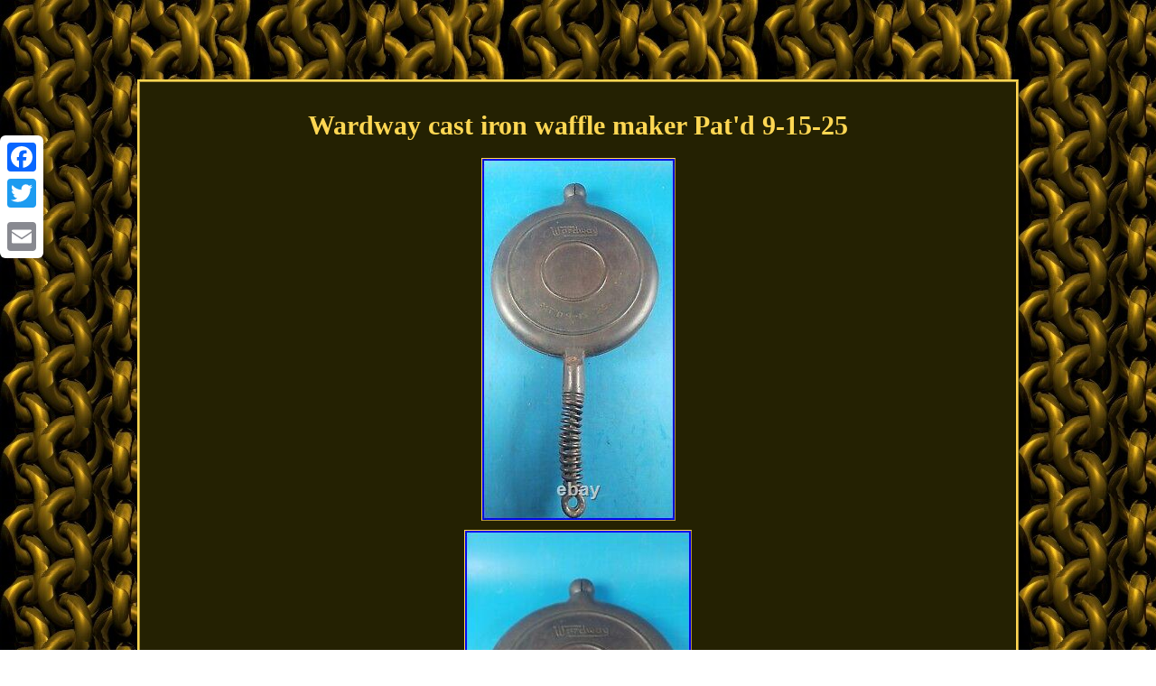

--- FILE ---
content_type: text/html; charset=UTF-8
request_url: https://cast-iron-cookware.net/wardway-cast-iron-waffle-maker-pat-d-9-15-25.php
body_size: 2241
content:
<!DOCTYPE html>
	 <html>


	
<head>
		
<meta http-equiv="content-type" content="text/html; charset=UTF-8"/>
 

 


  <meta name=viewport content="width=device-width, initial-scale=1"/>  


  <title>Wardway cast iron waffle maker Pat'd 9-15-25</title>	 
 	<STYLE type="text/css">
.ugz ol	{padding:0px; 
list-style-type:circle;    margin:0px;
} 

.irn{padding-bottom:7;	 padding-top:7; } 

	 .ugz img{
	max-width:100%;border-width:1px; border-style:outset;
height:auto;		border-color:#FFD753;  margin:3px;	}
	
.ugz img:hover {	 border-width:3px;   border-color:#FFD753;
} 	
table td{
 padding:2px; display:inline-block;word-break:break-word; }	

 
 
.ugz ul li { display:inline;  }  				a
{font-family:Times; color:#FFD753;
 font-size:10px; text-decoration:underline; font-weight:normal;}
   
  	 .ugz ul {	 list-style-type:none;	 margin:0px;	padding:0px;
}
 	   
.ugz
	{
border-style:ridge; 	
display:inline-block;	font-family:Times; font-size:15px;background-color:#242102;padding:11px;
  width:74%;text-align:center; 	
border-color:#FFD753;	border-width:3px; 	color:#FFD753; 
 } 
  	   
.ugz table	{ display:inline-block; } 

 

   body{margin:88px auto; width:100%;	background-image:url("cast-iron-cookware.gif");
color:#FFD753;text-align:center;} .irn a{text-decoration:none;	font-size:12px;color:#FFD753;margin-right:20px;	} 	  H1{  margin-bottom:16px;  font-size:30px;}   	 
  

 @media only screen and (max-width: 760px), (min-device-width: 768px) and (max-device-width: 1024px)  {
  td{ position:relative;
border:none;padding-left:50%;}	
  
  	 
 	a{  	display:block;margin-bottom:20px;width:100%;}	
 






	table, thead, tbody, th, td, tr {
	display:block;}  	
.a2a_floating_style.a2a_vertical_style{display:none;	  	}
 
 }  	   
	 </style>

 


	  




	
 
	<script async type="text/javascript" src="nusdm.js"></script> 
 <script async src="obn.js" type="text/javascript"></script>  	  
 	<script async src="//static.addtoany.com/menu/page.js" type="text/javascript"></script> 	 </head>  	

 

<body>
 
 
<div class="a2a_kit a2a_kit_size_32 a2a_floating_style a2a_vertical_style" style="left:0px; top:150px;"> 	<a class="a2a_button_facebook"></a>	  <a class="a2a_button_twitter"></a>
 	 <a class="a2a_button_google_plus"></a>	
 <a class="a2a_button_email"></a>
	 
</div>  	  	
 
 <div class="ugz"><H1>Wardway cast iron waffle maker Pat'd 9-15-25</H1> <img class="[base64]" src="https://cast-iron-cookware.net/image/Wardway-cast-iron-waffle-maker-Pat-d-9-15-25-01-bvmq.jpg" title="Wardway cast iron waffle maker Pat'd 9-15-25" alt="Wardway cast iron waffle maker Pat'd 9-15-25"/>


<br/>	
	<img class="[base64]" src="https://cast-iron-cookware.net/image/Wardway-cast-iron-waffle-maker-Pat-d-9-15-25-02-shc.jpg" title="Wardway cast iron waffle maker Pat'd 9-15-25" alt="Wardway cast iron waffle maker Pat'd 9-15-25"/><br/>
<img class="[base64]" src="https://cast-iron-cookware.net/image/Wardway-cast-iron-waffle-maker-Pat-d-9-15-25-03-yq.jpg" title="Wardway cast iron waffle maker Pat'd 9-15-25" alt="Wardway cast iron waffle maker Pat'd 9-15-25"/>
  <br/> 	 <img class="[base64]" src="https://cast-iron-cookware.net/image/Wardway-cast-iron-waffle-maker-Pat-d-9-15-25-04-flo.jpg" title="Wardway cast iron waffle maker Pat'd 9-15-25" alt="Wardway cast iron waffle maker Pat'd 9-15-25"/>	

 <br/>

<img class="[base64]" src="https://cast-iron-cookware.net/image/Wardway-cast-iron-waffle-maker-Pat-d-9-15-25-05-js.jpg" title="Wardway cast iron waffle maker Pat'd 9-15-25" alt="Wardway cast iron waffle maker Pat'd 9-15-25"/><br/>     	 <img class="[base64]" src="https://cast-iron-cookware.net/image/Wardway-cast-iron-waffle-maker-Pat-d-9-15-25-06-jn.jpg" title="Wardway cast iron waffle maker Pat'd 9-15-25" alt="Wardway cast iron waffle maker Pat'd 9-15-25"/><br/>

	
	  <br/>  		<img class="[base64]" src="https://cast-iron-cookware.net/cast-iron-cookware-mucera.gif" title="Wardway cast iron waffle maker Pat'd 9-15-25" alt="Wardway cast iron waffle maker Pat'd 9-15-25"/>

 <br/>	
 This vintage three-piece waffle maker is a great addition to any kitchen. The Wardway cast iron waffle maker has a round shape and can be used on both electric and gas stoves. It comes in a classic black color and is made of durable cast iron. The waffle maker is perfect for making delicious homemade waffles. Its brand, Wardway, is well-known for producing high-quality kitchen products.  
<p> 
 This waffle maker is a collectible item and a must-have for any cooking enthusiast. It's a great way to bring a touch of nostalgia to your kitchen.
</p>

 <br/>		<img class="[base64]" src="https://cast-iron-cookware.net/cast-iron-cookware-mucera.gif" title="Wardway cast iron waffle maker Pat'd 9-15-25" alt="Wardway cast iron waffle maker Pat'd 9-15-25"/>

 <br/>	
<div id="fb-root"></div>	
<script>(function(d, s, id) {	
var js, fjs = d.getElementsByTagName(s)[0]; 	if (d.getElementById(id)) return;   		   js = d.createElement(s); js.id = id;		   js.src = "//connect.facebook.net/en_US/sdk.js#xfbml=1&version=v2.0";	fjs.parentNode.insertBefore(js, fjs);

}(document, 'script', 'facebook-jssdk'));</script>

	 <br/><div class="fb-like" data-layout="button" data-action="like" data-show-faces="false" data-share="false"></div> 	



</div><br/><div class="ugz irn"><ul><li><a href="https://cast-iron-cookware.net/">Cast Iron Cookware</a></li><li><a href="sitemap.php">Map</a></li><li><a href="contactus.php">Contact Form</a></li><li><a href="privacy-policies.php">Privacy Policies</a></li><li><a href="termsofservice.php">Terms of service</a></li></ul></div>
 	 

</body>


 </html>